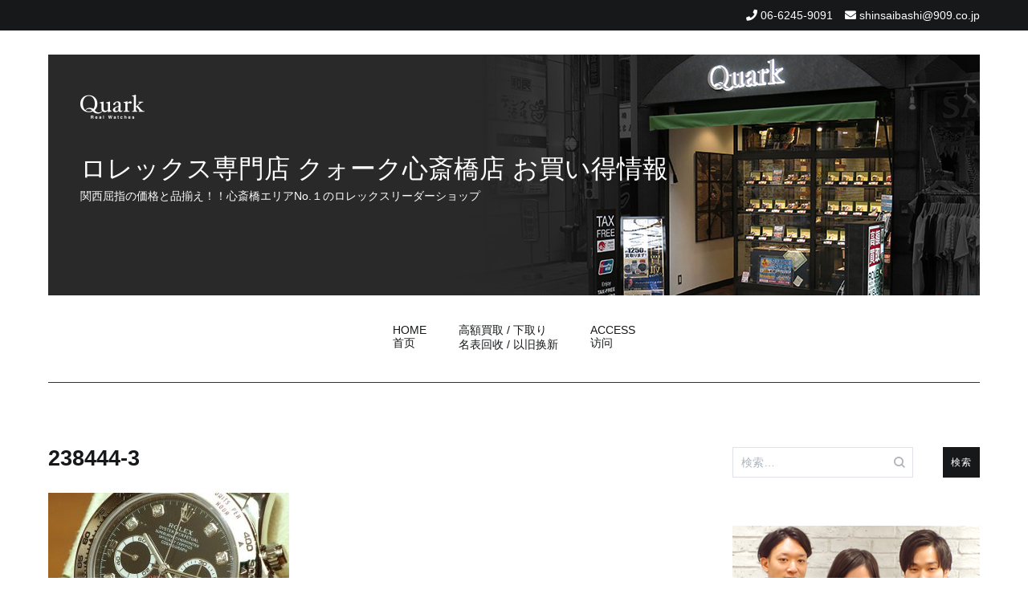

--- FILE ---
content_type: text/html; charset=UTF-8
request_url: https://tokei-shinsaibashi.jp/2023/09/30/%E3%82%A8%E3%83%AB%E3%83%BB%E3%83%97%E3%83%AA%E3%83%A1%E3%83%AD%E6%90%AD%E8%BC%89%E3%81%AE%E3%82%B4%E3%83%BC%E3%83%AB%E3%83%89%E3%83%A2%E3%83%87%E3%83%AB/238444-3/
body_size: 78919
content:
<!doctype html>
<html dir="ltr" lang="ja" prefix="og: https://ogp.me/ns#">
<head>
	<meta charset="UTF-8">
	<meta name="viewport" content="width=device-width, initial-scale=1.0, user-scalable=no">
	<link rel="profile" href="http://gmpg.org/xfn/11">

	<title>238444-3 | ロレックス専門店 クォーク心斎橋店 お買い得情報</title>

		<!-- All in One SEO 4.7.7 - aioseo.com -->
	<meta name="robots" content="max-image-preview:large" />
	<meta name="author" content="shinsaibashi909"/>
	<link rel="canonical" href="https://tokei-shinsaibashi.jp/2023/09/30/%e3%82%a8%e3%83%ab%e3%83%bb%e3%83%97%e3%83%aa%e3%83%a1%e3%83%ad%e6%90%ad%e8%bc%89%e3%81%ae%e3%82%b4%e3%83%bc%e3%83%ab%e3%83%89%e3%83%a2%e3%83%87%e3%83%ab/238444-3/" />
	<meta name="generator" content="All in One SEO (AIOSEO) 4.7.7" />

		<!-- Google tag (gtag.js) -->
<script async src="https://www.googletagmanager.com/gtag/js?id=UA-40971642-9"></script>
<script>
 window.dataLayer = window.dataLayer || [];
 function gtag(){dataLayer.push(arguments);}
 gtag('js', new Date());

 gtag('config', 'UA-40971642-9');
</script>
		<meta property="og:locale" content="ja_JP" />
		<meta property="og:site_name" content="ロレックス専門店 クォーク心斎橋店 お買い得情報 | 関西屈指の価格と品揃え！！心斎橋エリアNo.１のロレックスリーダーショップ" />
		<meta property="og:type" content="article" />
		<meta property="og:title" content="238444-3 | ロレックス専門店 クォーク心斎橋店 お買い得情報" />
		<meta property="og:url" content="https://tokei-shinsaibashi.jp/2023/09/30/%e3%82%a8%e3%83%ab%e3%83%bb%e3%83%97%e3%83%aa%e3%83%a1%e3%83%ad%e6%90%ad%e8%bc%89%e3%81%ae%e3%82%b4%e3%83%bc%e3%83%ab%e3%83%89%e3%83%a2%e3%83%87%e3%83%ab/238444-3/" />
		<meta property="article:published_time" content="2023-09-30T06:17:58+00:00" />
		<meta property="article:modified_time" content="2023-09-30T06:17:58+00:00" />
		<meta name="twitter:card" content="summary" />
		<meta name="twitter:title" content="238444-3 | ロレックス専門店 クォーク心斎橋店 お買い得情報" />
		<!-- All in One SEO -->

<link rel="alternate" type="application/rss+xml" title="ロレックス専門店 クォーク心斎橋店 お買い得情報 &raquo; フィード" href="https://tokei-shinsaibashi.jp/feed/" />
<link rel="alternate" type="application/rss+xml" title="ロレックス専門店 クォーク心斎橋店 お買い得情報 &raquo; コメントフィード" href="https://tokei-shinsaibashi.jp/comments/feed/" />
<link rel='stylesheet' id='wp-block-library-css' href='https://tokei-shinsaibashi.jp/wpap/wp-includes/css/dist/block-library/style.min.css' type='text/css' media='all' />
<style id='js-archive-list-archive-widget-style-inline-css' type='text/css'>
/*!***************************************************************************************************************************************************************************************************************************************!*\
  !*** css ./node_modules/css-loader/dist/cjs.js??ruleSet[1].rules[4].use[1]!./node_modules/postcss-loader/dist/cjs.js??ruleSet[1].rules[4].use[2]!./node_modules/sass-loader/dist/cjs.js??ruleSet[1].rules[4].use[3]!./src/style.scss ***!
  \***************************************************************************************************************************************************************************************************************************************/
@charset "UTF-8";
/**
 * The following styles get applied both on the front of your site
 * and in the editor.
 *
 * Replace them with your own styles or remove the file completely.
 */
.js-archive-list a,
.js-archive-list a:focus,
.js-archive-list a:hover {
  text-decoration: none;
}
.js-archive-list .loading {
  display: inline-block;
  padding-left: 5px;
  vertical-align: middle;
  width: 25px;
}

.jal-hide {
  display: none;
}

.widget_jaw_widget ul.jaw_widget,
ul.jaw_widget ul,
body .wp-block-js-archive-list-archive-widget ul.jaw_widget,
body .wp-block-js-archive-list-archive-widget ul.jaw_widget ul,
body ul.jaw_widget {
  list-style: none;
  margin-left: 0;
  padding-left: 0;
}

.widget_jaw_widget ul.jaw_widget li,
.wp-block-js-archive-list-archive-widget ul.jaw_widget li,
.jaw_widget ul li {
  padding-left: 1rem;
  list-style: none;
}
.widget_jaw_widget ul.jaw_widget li::before,
.wp-block-js-archive-list-archive-widget ul.jaw_widget li::before,
.jaw_widget ul li::before {
  content: "";
}
.widget_jaw_widget ul.jaw_widget li .post-date,
.wp-block-js-archive-list-archive-widget ul.jaw_widget li .post-date,
.jaw_widget ul li .post-date {
  padding-left: 5px;
}
.widget_jaw_widget ul.jaw_widget li .post-date::before,
.wp-block-js-archive-list-archive-widget ul.jaw_widget li .post-date::before,
.jaw_widget ul li .post-date::before {
  content: "—";
  padding-right: 5px;
}

/** Bullet's padding **/
.jaw_symbol {
  margin-right: 0.5rem;
}

/*# sourceMappingURL=style-index.css.map*/
</style>
<style id='classic-theme-styles-inline-css' type='text/css'>
/*! This file is auto-generated */
.wp-block-button__link{color:#fff;background-color:#32373c;border-radius:9999px;box-shadow:none;text-decoration:none;padding:calc(.667em + 2px) calc(1.333em + 2px);font-size:1.125em}.wp-block-file__button{background:#32373c;color:#fff;text-decoration:none}
</style>
<style id='global-styles-inline-css' type='text/css'>
:root{--wp--preset--aspect-ratio--square: 1;--wp--preset--aspect-ratio--4-3: 4/3;--wp--preset--aspect-ratio--3-4: 3/4;--wp--preset--aspect-ratio--3-2: 3/2;--wp--preset--aspect-ratio--2-3: 2/3;--wp--preset--aspect-ratio--16-9: 16/9;--wp--preset--aspect-ratio--9-16: 9/16;--wp--preset--color--black: #000000;--wp--preset--color--cyan-bluish-gray: #abb8c3;--wp--preset--color--white: #ffffff;--wp--preset--color--pale-pink: #f78da7;--wp--preset--color--vivid-red: #cf2e2e;--wp--preset--color--luminous-vivid-orange: #ff6900;--wp--preset--color--luminous-vivid-amber: #fcb900;--wp--preset--color--light-green-cyan: #7bdcb5;--wp--preset--color--vivid-green-cyan: #00d084;--wp--preset--color--pale-cyan-blue: #8ed1fc;--wp--preset--color--vivid-cyan-blue: #0693e3;--wp--preset--color--vivid-purple: #9b51e0;--wp--preset--gradient--vivid-cyan-blue-to-vivid-purple: linear-gradient(135deg,rgba(6,147,227,1) 0%,rgb(155,81,224) 100%);--wp--preset--gradient--light-green-cyan-to-vivid-green-cyan: linear-gradient(135deg,rgb(122,220,180) 0%,rgb(0,208,130) 100%);--wp--preset--gradient--luminous-vivid-amber-to-luminous-vivid-orange: linear-gradient(135deg,rgba(252,185,0,1) 0%,rgba(255,105,0,1) 100%);--wp--preset--gradient--luminous-vivid-orange-to-vivid-red: linear-gradient(135deg,rgba(255,105,0,1) 0%,rgb(207,46,46) 100%);--wp--preset--gradient--very-light-gray-to-cyan-bluish-gray: linear-gradient(135deg,rgb(238,238,238) 0%,rgb(169,184,195) 100%);--wp--preset--gradient--cool-to-warm-spectrum: linear-gradient(135deg,rgb(74,234,220) 0%,rgb(151,120,209) 20%,rgb(207,42,186) 40%,rgb(238,44,130) 60%,rgb(251,105,98) 80%,rgb(254,248,76) 100%);--wp--preset--gradient--blush-light-purple: linear-gradient(135deg,rgb(255,206,236) 0%,rgb(152,150,240) 100%);--wp--preset--gradient--blush-bordeaux: linear-gradient(135deg,rgb(254,205,165) 0%,rgb(254,45,45) 50%,rgb(107,0,62) 100%);--wp--preset--gradient--luminous-dusk: linear-gradient(135deg,rgb(255,203,112) 0%,rgb(199,81,192) 50%,rgb(65,88,208) 100%);--wp--preset--gradient--pale-ocean: linear-gradient(135deg,rgb(255,245,203) 0%,rgb(182,227,212) 50%,rgb(51,167,181) 100%);--wp--preset--gradient--electric-grass: linear-gradient(135deg,rgb(202,248,128) 0%,rgb(113,206,126) 100%);--wp--preset--gradient--midnight: linear-gradient(135deg,rgb(2,3,129) 0%,rgb(40,116,252) 100%);--wp--preset--font-size--small: 13px;--wp--preset--font-size--medium: 20px;--wp--preset--font-size--large: 36px;--wp--preset--font-size--x-large: 42px;--wp--preset--spacing--20: 0.44rem;--wp--preset--spacing--30: 0.67rem;--wp--preset--spacing--40: 1rem;--wp--preset--spacing--50: 1.5rem;--wp--preset--spacing--60: 2.25rem;--wp--preset--spacing--70: 3.38rem;--wp--preset--spacing--80: 5.06rem;--wp--preset--shadow--natural: 6px 6px 9px rgba(0, 0, 0, 0.2);--wp--preset--shadow--deep: 12px 12px 50px rgba(0, 0, 0, 0.4);--wp--preset--shadow--sharp: 6px 6px 0px rgba(0, 0, 0, 0.2);--wp--preset--shadow--outlined: 6px 6px 0px -3px rgba(255, 255, 255, 1), 6px 6px rgba(0, 0, 0, 1);--wp--preset--shadow--crisp: 6px 6px 0px rgba(0, 0, 0, 1);}:where(.is-layout-flex){gap: 0.5em;}:where(.is-layout-grid){gap: 0.5em;}body .is-layout-flex{display: flex;}.is-layout-flex{flex-wrap: wrap;align-items: center;}.is-layout-flex > :is(*, div){margin: 0;}body .is-layout-grid{display: grid;}.is-layout-grid > :is(*, div){margin: 0;}:where(.wp-block-columns.is-layout-flex){gap: 2em;}:where(.wp-block-columns.is-layout-grid){gap: 2em;}:where(.wp-block-post-template.is-layout-flex){gap: 1.25em;}:where(.wp-block-post-template.is-layout-grid){gap: 1.25em;}.has-black-color{color: var(--wp--preset--color--black) !important;}.has-cyan-bluish-gray-color{color: var(--wp--preset--color--cyan-bluish-gray) !important;}.has-white-color{color: var(--wp--preset--color--white) !important;}.has-pale-pink-color{color: var(--wp--preset--color--pale-pink) !important;}.has-vivid-red-color{color: var(--wp--preset--color--vivid-red) !important;}.has-luminous-vivid-orange-color{color: var(--wp--preset--color--luminous-vivid-orange) !important;}.has-luminous-vivid-amber-color{color: var(--wp--preset--color--luminous-vivid-amber) !important;}.has-light-green-cyan-color{color: var(--wp--preset--color--light-green-cyan) !important;}.has-vivid-green-cyan-color{color: var(--wp--preset--color--vivid-green-cyan) !important;}.has-pale-cyan-blue-color{color: var(--wp--preset--color--pale-cyan-blue) !important;}.has-vivid-cyan-blue-color{color: var(--wp--preset--color--vivid-cyan-blue) !important;}.has-vivid-purple-color{color: var(--wp--preset--color--vivid-purple) !important;}.has-black-background-color{background-color: var(--wp--preset--color--black) !important;}.has-cyan-bluish-gray-background-color{background-color: var(--wp--preset--color--cyan-bluish-gray) !important;}.has-white-background-color{background-color: var(--wp--preset--color--white) !important;}.has-pale-pink-background-color{background-color: var(--wp--preset--color--pale-pink) !important;}.has-vivid-red-background-color{background-color: var(--wp--preset--color--vivid-red) !important;}.has-luminous-vivid-orange-background-color{background-color: var(--wp--preset--color--luminous-vivid-orange) !important;}.has-luminous-vivid-amber-background-color{background-color: var(--wp--preset--color--luminous-vivid-amber) !important;}.has-light-green-cyan-background-color{background-color: var(--wp--preset--color--light-green-cyan) !important;}.has-vivid-green-cyan-background-color{background-color: var(--wp--preset--color--vivid-green-cyan) !important;}.has-pale-cyan-blue-background-color{background-color: var(--wp--preset--color--pale-cyan-blue) !important;}.has-vivid-cyan-blue-background-color{background-color: var(--wp--preset--color--vivid-cyan-blue) !important;}.has-vivid-purple-background-color{background-color: var(--wp--preset--color--vivid-purple) !important;}.has-black-border-color{border-color: var(--wp--preset--color--black) !important;}.has-cyan-bluish-gray-border-color{border-color: var(--wp--preset--color--cyan-bluish-gray) !important;}.has-white-border-color{border-color: var(--wp--preset--color--white) !important;}.has-pale-pink-border-color{border-color: var(--wp--preset--color--pale-pink) !important;}.has-vivid-red-border-color{border-color: var(--wp--preset--color--vivid-red) !important;}.has-luminous-vivid-orange-border-color{border-color: var(--wp--preset--color--luminous-vivid-orange) !important;}.has-luminous-vivid-amber-border-color{border-color: var(--wp--preset--color--luminous-vivid-amber) !important;}.has-light-green-cyan-border-color{border-color: var(--wp--preset--color--light-green-cyan) !important;}.has-vivid-green-cyan-border-color{border-color: var(--wp--preset--color--vivid-green-cyan) !important;}.has-pale-cyan-blue-border-color{border-color: var(--wp--preset--color--pale-cyan-blue) !important;}.has-vivid-cyan-blue-border-color{border-color: var(--wp--preset--color--vivid-cyan-blue) !important;}.has-vivid-purple-border-color{border-color: var(--wp--preset--color--vivid-purple) !important;}.has-vivid-cyan-blue-to-vivid-purple-gradient-background{background: var(--wp--preset--gradient--vivid-cyan-blue-to-vivid-purple) !important;}.has-light-green-cyan-to-vivid-green-cyan-gradient-background{background: var(--wp--preset--gradient--light-green-cyan-to-vivid-green-cyan) !important;}.has-luminous-vivid-amber-to-luminous-vivid-orange-gradient-background{background: var(--wp--preset--gradient--luminous-vivid-amber-to-luminous-vivid-orange) !important;}.has-luminous-vivid-orange-to-vivid-red-gradient-background{background: var(--wp--preset--gradient--luminous-vivid-orange-to-vivid-red) !important;}.has-very-light-gray-to-cyan-bluish-gray-gradient-background{background: var(--wp--preset--gradient--very-light-gray-to-cyan-bluish-gray) !important;}.has-cool-to-warm-spectrum-gradient-background{background: var(--wp--preset--gradient--cool-to-warm-spectrum) !important;}.has-blush-light-purple-gradient-background{background: var(--wp--preset--gradient--blush-light-purple) !important;}.has-blush-bordeaux-gradient-background{background: var(--wp--preset--gradient--blush-bordeaux) !important;}.has-luminous-dusk-gradient-background{background: var(--wp--preset--gradient--luminous-dusk) !important;}.has-pale-ocean-gradient-background{background: var(--wp--preset--gradient--pale-ocean) !important;}.has-electric-grass-gradient-background{background: var(--wp--preset--gradient--electric-grass) !important;}.has-midnight-gradient-background{background: var(--wp--preset--gradient--midnight) !important;}.has-small-font-size{font-size: var(--wp--preset--font-size--small) !important;}.has-medium-font-size{font-size: var(--wp--preset--font-size--medium) !important;}.has-large-font-size{font-size: var(--wp--preset--font-size--large) !important;}.has-x-large-font-size{font-size: var(--wp--preset--font-size--x-large) !important;}
:where(.wp-block-post-template.is-layout-flex){gap: 1.25em;}:where(.wp-block-post-template.is-layout-grid){gap: 1.25em;}
:where(.wp-block-columns.is-layout-flex){gap: 2em;}:where(.wp-block-columns.is-layout-grid){gap: 2em;}
:root :where(.wp-block-pullquote){font-size: 1.5em;line-height: 1.6;}
</style>
<link rel='stylesheet' id='cenote-style-css' href='https://tokei-shinsaibashi.jp/wpap/wp-content/themes/909_blog/style.css' type='text/css' media='all' />
<style id='cenote-style-inline-css' type='text/css'>
.cenote-header-media .tg-container {
			background-image: url( "" );
		}
</style>
<link rel='stylesheet' id='themegrill-icons-css' href='https://tokei-shinsaibashi.jp/wpap/wp-content/themes/909_blog/assets/css/themegrill-icons.min.css?ver=1.0' type='text/css' media='all' />
<link rel='stylesheet' id='fontawesome-css' href='https://tokei-shinsaibashi.jp/wpap/wp-content/themes/909_blog/assets/css/all.min.css' type='text/css' media='all' />
<link rel='stylesheet' id='swiper-css' href='https://tokei-shinsaibashi.jp/wpap/wp-content/themes/909_blog/assets/css/swiper.min.css' type='text/css' media='all' />
<link rel='stylesheet' id='fancybox-css' href='https://tokei-shinsaibashi.jp/wpap/wp-content/plugins/easy-fancybox/fancybox/1.5.4/jquery.fancybox.min.css' type='text/css' media='screen' />
<style id='fancybox-inline-css' type='text/css'>
#fancybox-outer{background:#ffffff}#fancybox-content{background:#ffffff;border-color:#ffffff;color:#000000;}#fancybox-title,#fancybox-title-float-main{color:#fff}
</style>
<link rel='stylesheet' id='kirki-styles-cenote_config-css' href='https://tokei-shinsaibashi.jp/wpap/wp-content/themes/909_blog/inc/kirki/assets/css/kirki-styles.css?ver=3.0.35.3' type='text/css' media='all' />
<style id='kirki-styles-cenote_config-inline-css' type='text/css'>
.cenote-breadcrumb li a:hover,.cenote-header-media.cenote-header-media--right .cenote-header-media__button:hover,.cenote-header-sticky .cenote-reading-bar .cenote-reading-bar__share .cenote-reading-share-item a:hover,.cenote-header-sticky .main-navigation li ul li > a:hover,.cenote-header-sticky .main-navigation li ul li.focus > a,.comments-area .comment-list .comment-meta .comment-metadata a:hover,.entry-content .page-links a:hover,.entry-content a,.entry-content table a:hover,.entry-footer .tags-links a:hover,.entry-meta a,.main-navigation.tg-site-menu--offcanvas li.current-menu-ancestor > a,.main-navigation.tg-site-menu--offcanvas li.current-menu-item > a,.main-navigation.tg-site-menu--offcanvas li.current_page_ancestor > a,.main-navigation.tg-site-menu--offcanvas li.current_page_item > a,.main-navigation.tg-site-menu--offcanvas li:hover > a,.pagination .page-numbers:hover,.post-template-cover .entry-thumbnail--template .entry-info .entry-meta a:hover,.single .hentry .entry-meta a:hover,.tg-header-top .tg-social-menu li:hover a,.tg-header-top ul:not(.tg-social-menu) li a:hover,.tg-site-footer.tg-site-footer--default .tg-footer-bottom .site-info a:hover,.tg-site-footer.tg-site-footer--default .tg-footer-widget-area .widget .tagcloud a:hover,.tg-site-footer.tg-site-footer--default .tg-footer-widget-area .widget ul li a:hover,.tg-site-footer.tg-site-footer--light-dark .tg-footer-bottom .site-info a:hover,.tg-site-footer.tg-site-footer--light-dark-center .tg-footer-bottom .site-info a:hover,.tg-site-menu--default li.focus > a,.tg-slider.tg-post-slider .tg-container .cat-links a:hover,.tg-slider.tg-post-slider .tg-container .entry-title a:hover,.tg-slider.tg-post-slider .tg-container .posted-on a:hover,.tg-top-cat .cat-links a,.widget_tag_cloud .tagcloud a:hover,a:active,a:focus,a:hover{color:#006600;}.button:hover,.entry-footer .cat-links a,.entry-meta .posted-on:before,.main-navigation.tg-site-menu--offcanvas li.current-menu-ancestor > a:before,.main-navigation.tg-site-menu--offcanvas li.current-menu-item > a:before,.main-navigation.tg-site-menu--offcanvas li.current_page_ancestor > a:before,.main-navigation.tg-site-menu--offcanvas li.current_page_item > a:before,.main-navigation.tg-site-menu--offcanvas li:hover > a:before,.post-format-media--gallery .swiper-button-next,.post-format-media--gallery .swiper-button-prev,.post-template-cover .entry-thumbnail--template .entry-info .tg-top-cat .cat-links a:hover,.tg-readmore-link:hover:before,.tg-slider .swiper-button-next,.tg-slider .swiper-button-prev,.widget .widget-title:after,button:hover,input[type="button"]:hover,input[type="reset"]:hover,input[type="submit"]:hover{background-color:#006600;}.entry-footer .tags-links a:hover,.tg-site-footer.tg-site-footer--default .tg-footer-widget-area .widget .tagcloud a:hover,.widget_tag_cloud .tagcloud a:hover{border-color:#006600;}body{font-family:-apple-system, BlinkMacSystemFont, "Segoe UI", Roboto, Oxygen-Sans, Ubuntu, Cantarell, "Helvetica Neue", sans-serif;font-weight:400;}h1, h2, h3, h4, h5, h6{font-family:-apple-system, BlinkMacSystemFont, "Segoe UI", Roboto, Oxygen-Sans, Ubuntu, Cantarell, "Helvetica Neue", sans-serif;font-weight:700;}
</style>
<script type="text/javascript" src="https://tokei-shinsaibashi.jp/wpap/wp-includes/js/jquery/jquery.min.js?ver=3.7.1" id="jquery-core-js"></script>
<script type="text/javascript" src="https://tokei-shinsaibashi.jp/wpap/wp-includes/js/jquery/jquery-migrate.min.js?ver=3.4.1" id="jquery-migrate-js"></script>
<link rel="https://api.w.org/" href="https://tokei-shinsaibashi.jp/wp-json/" /><link rel="alternate" title="JSON" type="application/json" href="https://tokei-shinsaibashi.jp/wp-json/wp/v2/media/40214" /><link rel='shortlink' href='https://tokei-shinsaibashi.jp/?p=40214' />
<link rel="alternate" title="oEmbed (JSON)" type="application/json+oembed" href="https://tokei-shinsaibashi.jp/wp-json/oembed/1.0/embed?url=https%3A%2F%2Ftokei-shinsaibashi.jp%2F2023%2F09%2F30%2F%25e3%2582%25a8%25e3%2583%25ab%25e3%2583%25bb%25e3%2583%2597%25e3%2583%25aa%25e3%2583%25a1%25e3%2583%25ad%25e6%2590%25ad%25e8%25bc%2589%25e3%2581%25ae%25e3%2582%25b4%25e3%2583%25bc%25e3%2583%25ab%25e3%2583%2589%25e3%2583%25a2%25e3%2583%2587%25e3%2583%25ab%2F238444-3%2F" />
<link rel="alternate" title="oEmbed (XML)" type="text/xml+oembed" href="https://tokei-shinsaibashi.jp/wp-json/oembed/1.0/embed?url=https%3A%2F%2Ftokei-shinsaibashi.jp%2F2023%2F09%2F30%2F%25e3%2582%25a8%25e3%2583%25ab%25e3%2583%25bb%25e3%2583%2597%25e3%2583%25aa%25e3%2583%25a1%25e3%2583%25ad%25e6%2590%25ad%25e8%25bc%2589%25e3%2581%25ae%25e3%2582%25b4%25e3%2583%25bc%25e3%2583%25ab%25e3%2583%2589%25e3%2583%25a2%25e3%2583%2587%25e3%2583%25ab%2F238444-3%2F&#038;format=xml" />
</head>

<body class="attachment attachment-template-default single single-attachment postid-40214 attachmentid-40214 attachment-jpeg layout-site--wide layout--right-sidebar">


<div id="page" class="site">
	<a class="skip-link screen-reader-text" href="#content">コンテンツへスキップ</a>

	<header id="masthead" class="site-header tg-site-header tg-site-header--default">
					<div class="tg-header-top">
				<div class="tg-container tg-flex-container tg-flex-space-between tg-flex-item-centered">
					<nav class="tg-header-navigation">
	</nav><!-- /.tg-header-navigation -->
<ul class="tg-contact-info">
	<li class="tg-contact-info__phone">
		<a href="tel:06-6245-9091">
			<i class="fa fa-phone"></i>
			<span>06-6245-9091			</span>
		</a>
	</li>
	<li class="tg-contact-info__email">
		<a href="mailto:shinsaibashi@909.co.jp">
			<i class="fa fa-envelope"></i>
			<span>shinsaibashi@909.co.jp</span>
		</a>
	</li>
</ul>
<!-- /.tg-contact-info -->
				</div>
			</div><!-- .tg-header-top -->
		
		<div class="tg-header-bottom">
			<div class="header-bottom-top">
	<div class="tg-container tg-flex-container tg-flex-space-between tg-flex-item-centered">
		
<div class="site-branding">
	<h1 class="site-title"><a href="https://tokei-shinsaibashi.jp/" rel="home"><img src="/img/logo.png" id="site-logo"><br>ロレックス専門店 クォーク心斎橋店 お買い得情報</a></h1>
	<p class="site-description">関西屈指の価格と品揃え！！心斎橋エリアNo.１のロレックスリーダーショップ</p>
</div><!-- .site-branding -->
	</div><!-- /.tg-container -->
</div>
<!-- /.header-bottom-top -->
<div class="header-bottom-bottom">
	<div class="tg-container tg-flex-container tg-flex-space-between tg-flex-item-centered">
		
<nav class="tg-social-menu-navigation">
	</nav><!-- /.tg-social-menu -->
<nav id="site-navigation" class="main-navigation tg-site-menu--default">
	<div class="menu-blog-2020-container"><ul id="primary-menu" class="menu"><li id="menu-item-25686" class="menu-item menu-item-type-custom menu-item-object-custom menu-item-home menu-item-25686"><a href="https://tokei-shinsaibashi.jp">HOME<br>首页</a></li>
<li id="menu-item-25687" class="menu-item menu-item-type-post_type menu-item-object-page menu-item-25687"><a href="https://tokei-shinsaibashi.jp/%e9%ab%98%e9%a1%8d%e8%b2%b7%e5%8f%96-%e4%b8%8b%e5%8f%96%e3%82%8a/">高額買取 / 下取り<br>名表回收 / 以旧换新</a></li>
<li id="menu-item-25688" class="menu-item menu-item-type-post_type menu-item-object-page menu-item-25688"><a href="https://tokei-shinsaibashi.jp/access/">ACCESS<br>访问</a></li>
</ul></div></nav><!-- #site-navigation -->
<nav class="tg-header-action-navigation">
	<ul class="tg-header-action-menu">
		
		<li class="tg-mobile-menu-toggle">
			<strong>メニュー</strong><span></span>
		</li>
	</ul><!-- .tg-header-action-menu -->
</nav>
<!-- /.tg-header-action-navigation -->
	</div><!-- /.tg-header -->
</div>
<!-- /.header-bottom-bottom -->
		</div>

	</header><!-- #masthead -->

	
	<div id="content" class="site-content">

		<div class="tg-container tg-flex-container tg-flex-space-between">

	<div id="primary" class="content-area">
		<main id="main" class="site-main">

			
<article id="post-40214" class="post-40214 attachment type-attachment status-inherit hentry">
				<header class="entry-header">
				<h1 class="entry-title">238444-3</h1>			</header><!-- .entry-header -->
					<div class="tg-top-cat">
							</div>
					<div class="entry-content">
				<p class="attachment"><a href='https://tokei-shinsaibashi.jp/wpap/wp-content/uploads/2023/09/238444-3.jpg'><img fetchpriority="high" decoding="async" width="300" height="200" src="https://tokei-shinsaibashi.jp/wpap/wp-content/uploads/2023/09/238444-3-300x200.jpg" class="attachment-medium size-medium" alt="" srcset="https://tokei-shinsaibashi.jp/wpap/wp-content/uploads/2023/09/238444-3-300x200.jpg 300w, https://tokei-shinsaibashi.jp/wpap/wp-content/uploads/2023/09/238444-3-600x399.jpg 600w, https://tokei-shinsaibashi.jp/wpap/wp-content/uploads/2023/09/238444-3.jpg 640w" sizes="(max-width: 300px) 100vw, 300px" /></a></p>
			</div><!-- .entry-content -->
		</article><!-- #post-40214 -->
<table border="0" cellpadding="0" cellspacing="0" width="100%">
<tbody>
<tr>
<td></td>
<td>
<div class="ask_title">
お問い合せはコチラから
</div>
</td>
</tr>
</tbody>
</table>
<div class="ask_form">
<iframe src="https://www.909.co.jp/form/form_blog/input.html?shop=shinsaibashi&archi_url=https://tokei-shinsaibashi.jp/2023/09/30/%e3%82%a8%e3%83%ab%e3%83%bb%e3%83%97%e3%83%aa%e3%83%a1%e3%83%ad%e6%90%ad%e8%bc%89%e3%81%ae%e3%82%b4%e3%83%bc%e3%83%ab%e3%83%89%e3%83%a2%e3%83%87%e3%83%ab/238444-3/" frameborder="0" height="385" width="100%"></iframe>
</div>
<table border="0" cellpadding="0" cellspacing="0">
<tbody>
<tr>
<td width="650" align="right" class="scrty">当お問い合せフォームは、ベリサイン社のＳＳＬサーバー証明書を使用しています。</td>
</tr>
</tbody>
</table>
<br><br>


	<nav class="navigation post-navigation" aria-label="投稿">
		<h2 class="screen-reader-text">投稿ナビゲーション</h2>
		<div class="nav-links"><div class="nav-previous"><a href="https://tokei-shinsaibashi.jp/2023/09/30/%e3%82%a8%e3%83%ab%e3%83%bb%e3%83%97%e3%83%aa%e3%83%a1%e3%83%ad%e6%90%ad%e8%bc%89%e3%81%ae%e3%82%b4%e3%83%bc%e3%83%ab%e3%83%89%e3%83%a2%e3%83%87%e3%83%ab/" rel="prev"><span class="nav-links__label">前の投稿</span> エル・プリメロ搭載のゴールドモデル</a></div></div>
	</nav>
		</main><!-- #main -->
	</div><!-- #primary -->


<aside id="secondary" class="widget-area">
	<section id="search-2" class="widget widget_search"><form role="search" method="get" class="search-form" action="https://tokei-shinsaibashi.jp/">
				<label>
					<span class="screen-reader-text">検索:</span>
					<input type="search" class="search-field" placeholder="検索&hellip;" value="" name="s" />
				</label>
				<input type="submit" class="search-submit" value="検索" />
			</form></section><section id="custom_html-2" class="widget_text widget widget_custom_html"><div class="textwidget custom-html-widget"><a href="https://www.909.co.jp/rolex_osaka/" target="_blank" rel="noopener"><img src="/img/shop_img.jpg?ver=20210311" alt="ロレックス専門店クォーク心斎橋店" width="100%" border="0" /><br>
ロレックス専門店 クォーク心斎橋店</a>
<br><br>
クォーク心斎橋店お買い得情報では心斎橋店独自のイベントをはじめ、特価品情報や新作情報をご紹介させて頂いております</div></section><section id="categories-3" class="widget widget_categories"><h2 class="widget-title">カテゴリー</h2>
			<ul>
					<li class="cat-item cat-item-46"><a href="https://tokei-shinsaibashi.jp/category/alangesohne/">A. LANGE &amp; SOHNE</a>
</li>
	<li class="cat-item cat-item-35"><a href="https://tokei-shinsaibashi.jp/category/audemarspiguet/">Audemars Piguet</a>
</li>
	<li class="cat-item cat-item-53"><a href="https://tokei-shinsaibashi.jp/category/blancpain/">BLANCPAIN</a>
</li>
	<li class="cat-item cat-item-5"><a href="https://tokei-shinsaibashi.jp/category/breguet/">Breguet</a>
</li>
	<li class="cat-item cat-item-39"><a href="https://tokei-shinsaibashi.jp/category/breitling/">BREITLING</a>
</li>
	<li class="cat-item cat-item-44"><a href="https://tokei-shinsaibashi.jp/category/bvlgari/">BVLGARI</a>
</li>
	<li class="cat-item cat-item-24"><a href="https://tokei-shinsaibashi.jp/category/cartier/">Cartier</a>
</li>
	<li class="cat-item cat-item-55"><a href="https://tokei-shinsaibashi.jp/category/chanel/">CHANEL</a>
</li>
	<li class="cat-item cat-item-52"><a href="https://tokei-shinsaibashi.jp/category/franckmuller/">FRANCK MULLER</a>
</li>
	<li class="cat-item cat-item-16"><a href="https://tokei-shinsaibashi.jp/category/gmtmaster/">GMTマスター</a>
</li>
	<li class="cat-item cat-item-30"><a href="https://tokei-shinsaibashi.jp/category/grandseiko/">GRAND SEIKO</a>
</li>
	<li class="cat-item cat-item-57"><a href="https://tokei-shinsaibashi.jp/category/harrywinston/">HARRY WINSTON</a>
</li>
	<li class="cat-item cat-item-41"><a href="https://tokei-shinsaibashi.jp/category/hublot/">HUBLOT</a>
</li>
	<li class="cat-item cat-item-25"><a href="https://tokei-shinsaibashi.jp/category/iwc/">IWC</a>
</li>
	<li class="cat-item cat-item-33"><a href="https://tokei-shinsaibashi.jp/category/jaegerlecoultre/">JAEGER-LECOULTRE</a>
</li>
	<li class="cat-item cat-item-43"><a href="https://tokei-shinsaibashi.jp/category/natostrap/">NATOストラップ</a>
</li>
	<li class="cat-item cat-item-27"><a href="https://tokei-shinsaibashi.jp/category/omega/">OMEGA</a>
</li>
	<li class="cat-item cat-item-23"><a href="https://tokei-shinsaibashi.jp/category/panerai/">PANERAI</a>
</li>
	<li class="cat-item cat-item-17"><a href="https://tokei-shinsaibashi.jp/category/patekphilippe/">Patek Philippe</a>
</li>
	<li class="cat-item cat-item-51"><a href="https://tokei-shinsaibashi.jp/category/seiko/">SEIKO</a>
</li>
	<li class="cat-item cat-item-56"><a href="https://tokei-shinsaibashi.jp/category/sinn/">Sinn</a>
</li>
	<li class="cat-item cat-item-22"><a href="https://tokei-shinsaibashi.jp/category/tagheuer/">TAG Heuer</a>
</li>
	<li class="cat-item cat-item-32"><a href="https://tokei-shinsaibashi.jp/category/tudor/">TUDOR</a>
</li>
	<li class="cat-item cat-item-45"><a href="https://tokei-shinsaibashi.jp/category/vacheronconstantin/">Vacheron Constantin</a>
</li>
	<li class="cat-item cat-item-50"><a href="https://tokei-shinsaibashi.jp/category/zenith/">ZENITH</a>
</li>
	<li class="cat-item cat-item-19"><a href="https://tokei-shinsaibashi.jp/category/antiquewatch/">ヴィンテージ</a>
</li>
	<li class="cat-item cat-item-36"><a href="https://tokei-shinsaibashi.jp/category/airking/">エアキング</a>
</li>
	<li class="cat-item cat-item-7"><a href="https://tokei-shinsaibashi.jp/category/explorer/">エクスプローラーＩ</a>
</li>
	<li class="cat-item cat-item-2"><a href="https://tokei-shinsaibashi.jp/category/explorer2/">エクスプローラーＩＩ</a>
</li>
	<li class="cat-item cat-item-58"><a href="https://tokei-shinsaibashi.jp/category/oyster/">オイスター</a>
</li>
	<li class="cat-item cat-item-241"><a href="https://tokei-shinsaibashi.jp/category/%e3%82%aa%e3%82%a4%e3%82%b9%e3%82%bf%e3%83%bc%e3%83%91%e3%83%bc%e3%83%9a%e3%83%81%e3%83%a5%e3%82%a2%e3%83%ab/">オイスターパーペチュアル</a>
</li>
	<li class="cat-item cat-item-242"><a href="https://tokei-shinsaibashi.jp/category/%e3%82%aa%e3%82%a4%e3%82%b9%e3%82%bf%e3%83%bc%e3%83%95%e3%83%ac%e3%83%83%e3%82%af%e3%82%b9/">オイスターフレックス</a>
</li>
	<li class="cat-item cat-item-6"><a href="https://tokei-shinsaibashi.jp/category/chronograph/">クロノグラフ</a>
</li>
	<li class="cat-item cat-item-10"><a href="https://tokei-shinsaibashi.jp/category/submariner/">サブマリーナー</a>
</li>
	<li class="cat-item cat-item-21"><a href="https://tokei-shinsaibashi.jp/category/seadweller/">シードゥエラー</a>
</li>
	<li class="cat-item cat-item-49"><a href="https://tokei-shinsaibashi.jp/category/geraldgenta/">ジェラルドジェンタ</a>
</li>
	<li class="cat-item cat-item-60"><a href="https://tokei-shinsaibashi.jp/category/skydweller/">スカイドゥエラー</a>
</li>
	<li class="cat-item cat-item-37"><a href="https://tokei-shinsaibashi.jp/category/sale/">セール</a>
</li>
	<li class="cat-item cat-item-13"><a href="https://tokei-shinsaibashi.jp/category/turnograph/">ターノグラフ</a>
</li>
	<li class="cat-item cat-item-28"><a href="https://tokei-shinsaibashi.jp/category/diverswatch/">ダイバーズウォッチ</a>
</li>
	<li class="cat-item cat-item-219"><a href="https://tokei-shinsaibashi.jp/category/%e3%83%87%e3%82%a3%e3%83%bc%e3%83%97%e3%82%b7%e3%83%bc/">ディープシー</a>
</li>
	<li class="cat-item cat-item-20"><a href="https://tokei-shinsaibashi.jp/category/daydate/">デイデイト</a>
</li>
	<li class="cat-item cat-item-12"><a href="https://tokei-shinsaibashi.jp/category/datejust/">デイトジャスト</a>
</li>
	<li class="cat-item cat-item-26"><a href="https://tokei-shinsaibashi.jp/category/datejust2/">デイトジャストＩＩ</a>
</li>
	<li class="cat-item cat-item-15"><a href="https://tokei-shinsaibashi.jp/category/daytona/">デイトナ</a>
</li>
	<li class="cat-item cat-item-34"><a href="https://tokei-shinsaibashi.jp/category/premiummodern/">プレミアムモダン</a>
</li>
	<li class="cat-item cat-item-8"><a href="https://tokei-shinsaibashi.jp/category/boyswatch/">ボーイズモデル</a>
</li>
	<li class="cat-item cat-item-18"><a href="https://tokei-shinsaibashi.jp/category/milgauss/">ミルガウス</a>
</li>
	<li class="cat-item cat-item-4"><a href="https://tokei-shinsaibashi.jp/category/menswatch/">メンズモデル</a>
</li>
	<li class="cat-item cat-item-9"><a href="https://tokei-shinsaibashi.jp/category/yachtmaster/">ヨットマスター</a>
</li>
	<li class="cat-item cat-item-40"><a href="https://tokei-shinsaibashi.jp/category/yachtmaster2/">ヨットマスターＩＩ</a>
</li>
	<li class="cat-item cat-item-14"><a href="https://tokei-shinsaibashi.jp/category/ladyswatch/">レディースモデル</a>
</li>
	<li class="cat-item cat-item-47"><a href="https://tokei-shinsaibashi.jp/category/consignmentwatch/">委託品</a>
</li>
	<li class="cat-item cat-item-109"><a href="https://tokei-shinsaibashi.jp/category/shopinfo/">店舗紹介</a>
</li>
	<li class="cat-item cat-item-62"><a href="https://tokei-shinsaibashi.jp/category/newmodelwatch/">新作</a>
</li>
	<li class="cat-item cat-item-63"><a href="https://tokei-shinsaibashi.jp/category/newwatch/">新品</a>
</li>
	<li class="cat-item cat-item-11"><a href="https://tokei-shinsaibashi.jp/category/unusedwatch/">未使用品</a>
</li>
	<li class="cat-item cat-item-1"><a href="https://tokei-shinsaibashi.jp/category/uncategorized/">未分類</a>
</li>
	<li class="cat-item cat-item-177"><a href="https://tokei-shinsaibashi.jp/category/%e7%84%a1%e5%9e%a2%e3%83%a2%e3%83%87%e3%83%ab/">無垢モデル</a>
</li>
	<li class="cat-item cat-item-54"><a href="https://tokei-shinsaibashi.jp/category/discontinuedwatch/">生産終了モデル</a>
</li>
	<li class="cat-item cat-item-48"><a href="https://tokei-shinsaibashi.jp/category/complicationwatch/">複雑モデル</a>
</li>
	<li class="cat-item cat-item-38"><a href="https://tokei-shinsaibashi.jp/category/limitedwatch/">限定モデル</a>
</li>
	<li class="cat-item cat-item-3"><a href="https://tokei-shinsaibashi.jp/category/highpricepurchase/">高価買取情報</a>
</li>
			</ul>

			</section><section id="calendar-2" class="widget widget_calendar"><div id="calendar_wrap" class="calendar_wrap"><table id="wp-calendar" class="wp-calendar-table">
	<caption>2026年1月</caption>
	<thead>
	<tr>
		<th scope="col" title="月曜日">月</th>
		<th scope="col" title="火曜日">火</th>
		<th scope="col" title="水曜日">水</th>
		<th scope="col" title="木曜日">木</th>
		<th scope="col" title="金曜日">金</th>
		<th scope="col" title="土曜日">土</th>
		<th scope="col" title="日曜日">日</th>
	</tr>
	</thead>
	<tbody>
	<tr>
		<td colspan="3" class="pad">&nbsp;</td><td>1</td><td><a href="https://tokei-shinsaibashi.jp/2026/01/02/" aria-label="2026年1月2日 に投稿を公開">2</a></td><td><a href="https://tokei-shinsaibashi.jp/2026/01/03/" aria-label="2026年1月3日 に投稿を公開">3</a></td><td><a href="https://tokei-shinsaibashi.jp/2026/01/04/" aria-label="2026年1月4日 に投稿を公開">4</a></td>
	</tr>
	<tr>
		<td><a href="https://tokei-shinsaibashi.jp/2026/01/05/" aria-label="2026年1月5日 に投稿を公開">5</a></td><td><a href="https://tokei-shinsaibashi.jp/2026/01/06/" aria-label="2026年1月6日 に投稿を公開">6</a></td><td><a href="https://tokei-shinsaibashi.jp/2026/01/07/" aria-label="2026年1月7日 に投稿を公開">7</a></td><td><a href="https://tokei-shinsaibashi.jp/2026/01/08/" aria-label="2026年1月8日 に投稿を公開">8</a></td><td><a href="https://tokei-shinsaibashi.jp/2026/01/09/" aria-label="2026年1月9日 に投稿を公開">9</a></td><td><a href="https://tokei-shinsaibashi.jp/2026/01/10/" aria-label="2026年1月10日 に投稿を公開">10</a></td><td><a href="https://tokei-shinsaibashi.jp/2026/01/11/" aria-label="2026年1月11日 に投稿を公開">11</a></td>
	</tr>
	<tr>
		<td><a href="https://tokei-shinsaibashi.jp/2026/01/12/" aria-label="2026年1月12日 に投稿を公開">12</a></td><td><a href="https://tokei-shinsaibashi.jp/2026/01/13/" aria-label="2026年1月13日 に投稿を公開">13</a></td><td><a href="https://tokei-shinsaibashi.jp/2026/01/14/" aria-label="2026年1月14日 に投稿を公開">14</a></td><td><a href="https://tokei-shinsaibashi.jp/2026/01/15/" aria-label="2026年1月15日 に投稿を公開">15</a></td><td><a href="https://tokei-shinsaibashi.jp/2026/01/16/" aria-label="2026年1月16日 に投稿を公開">16</a></td><td><a href="https://tokei-shinsaibashi.jp/2026/01/17/" aria-label="2026年1月17日 に投稿を公開">17</a></td><td><a href="https://tokei-shinsaibashi.jp/2026/01/18/" aria-label="2026年1月18日 に投稿を公開">18</a></td>
	</tr>
	<tr>
		<td><a href="https://tokei-shinsaibashi.jp/2026/01/19/" aria-label="2026年1月19日 に投稿を公開">19</a></td><td><a href="https://tokei-shinsaibashi.jp/2026/01/20/" aria-label="2026年1月20日 に投稿を公開">20</a></td><td><a href="https://tokei-shinsaibashi.jp/2026/01/21/" aria-label="2026年1月21日 に投稿を公開">21</a></td><td id="today"><a href="https://tokei-shinsaibashi.jp/2026/01/22/" aria-label="2026年1月22日 に投稿を公開">22</a></td><td>23</td><td>24</td><td>25</td>
	</tr>
	<tr>
		<td>26</td><td>27</td><td>28</td><td>29</td><td>30</td><td>31</td>
		<td class="pad" colspan="1">&nbsp;</td>
	</tr>
	</tbody>
	</table><nav aria-label="前と次の月" class="wp-calendar-nav">
		<span class="wp-calendar-nav-prev"><a href="https://tokei-shinsaibashi.jp/2025/12/">&laquo; 12月</a></span>
		<span class="pad">&nbsp;</span>
		<span class="wp-calendar-nav-next">&nbsp;</span>
	</nav></div></section>
		<section id="recent-posts-2" class="widget widget_recent_entries">
		<h2 class="widget-title">最近の投稿</h2>
		<ul>
											<li>
					<a href="https://tokei-shinsaibashi.jp/2026/01/22/49989/">しっかりと主張</a>
									</li>
											<li>
					<a href="https://tokei-shinsaibashi.jp/2026/01/21/explorer-114270-269171/">色んなシーンで使える万能性！！</a>
									</li>
											<li>
					<a href="https://tokei-shinsaibashi.jp/2026/01/20/1665-1978-232217/">ドーム風防がいい！1978年製シードゥエラー</a>
									</li>
											<li>
					<a href="https://tokei-shinsaibashi.jp/2026/01/19/%e3%82%aa%e3%83%bc%e3%83%ab%e3%82%b9%e3%83%86%e3%83%b3%e3%83%ac%e3%82%b9%e4%bb%95%e6%a7%98%e3%81%ae%e4%b8%80%e4%bd%93%e6%84%9f%e3%81%8c%e3%82%ab%e3%83%83%e3%82%b3%e3%81%84%e3%81%84%ef%bc%81/">オールステンレス仕様の一体感がカッコいい！</a>
									</li>
											<li>
					<a href="https://tokei-shinsaibashi.jp/2026/01/18/%e3%83%a8%e3%83%83%e3%83%88%e3%83%9e%e3%82%b9%e3%82%bf%e3%83%bcii%e3%80%80ref-116681/">アダルトな雰囲気　ヨットマスターII　Ref.116681</a>
									</li>
					</ul>

		</section><section id="custom_html-3" class="widget_text widget widget_custom_html"><h2 class="widget-title">ロレックス専門店クォーク</h2><div class="textwidget custom-html-widget"><ul class="widget-list">
<li class="widget-list-item"><a href="https://www.909.co.jp" target="_blank" rel="noopener">ロレックス ROLEX専門店クォーク</a></li>
<li class="widget-list-item"><a href="https://www.909.co.jp/rolex_ueno/" target="_blank" rel="noopener">ロレックス専門店クォーク上野本店</a></li>
<li class="widget-list-item"><a href="https://www.909.co.jp/rolex_ginza/" target="_blank" rel="noopener">ロレックス専門店クォーク銀座店</a></li>
<li class="widget-list-item"><a href="https://www.909.co.jp/rolex_shinjuku/" target="_blank" rel="noopener">ロレックス専門店クォーク新宿店</a></li>
<li class="widget-list-item"><a href="https://www.909.co.jp/rolex_yokohama/" target="_blank" rel="noopener">ロレックス専門店クォーク横浜店</a></li>
<li class="widget-list-item"><a href="https://www.909.co.jp/rolex_sendai/" target="_blank" rel="noopener">ロレックス専門店クォーク仙台店</a></li>
<li class="widget-list-item"><a href="https://www.909.co.jp/rolex_shizuoka/" target="_blank" rel="noopener">ロレックス専門店クォーク静岡店</a></li>
<li class="widget-list-item"><a href="https://www.909.co.jp/rolex_nagoyaeki/" target="_blank" rel="noopener">ロレックス専門店クォーク名古屋駅店</a></li>
<li class="widget-list-item"><a href="https://www.909.co.jp/rolex_nagoya/" target="_blank" rel="noopener">ロレックス専門店クォーク名古屋栄店</a></li>
<li class="widget-list-item"><a href="https://www.909.co.jp/rolex_kyoto/" target="_blank" rel="noopener">ロレックス専門店クォーク京都店</a></li>
<li class="widget-list-item"><a href="https://www.909.co.jp/rolex_umeda/" target="_blank" rel="noopener">ロレックス専門店クォーク梅田店</a></li>
<li class="widget-list-item"><a href="https://www.909.co.jp/rolex_osaka/" target="_blank" rel="noopener">ロレックス専門店クォーク心斎橋店</a></li>
<li class="widget-list-item"><a href="https://www.909.co.jp/rolex_kobe/" target="_blank" rel="noopener">ロレックス専門店クォーク神戸店</a></li>
<li class="widget-list-item"><a href="https://www.909.co.jp/rolex_hiroshima/" target="_blank" rel="noopener">ロレックス専門店クォーク広島店</a></li>
<li class="widget-list-item"><a href="https://www.909.co.jp/rolex_fukuoka/" target="_blank" rel="noopener">ロレックス専門店クォーク福岡店</a></li>
<li class="widget-list-item"><a href="https://www.909.co.jp/rolex_hongkong/" target="_blank" rel="noopener">ロレックス専門店クォーク香港店</a></li>
<li class="widget-list-item"><a href="https://www.909.co.jp/rolex_nakano/" target="_blank" rel="noopener">クォークラボ 中野店</a></li>
<li class="widget-list-item"><a href="https://www.909.co.jp/salon_osaka/" target="_blank" rel="noopener">QUARK SALON OSAKA</a></li>
</ul></div></section><section id="jal_widget-2" class="widget widget_archive widget_jaw_widget"><h2 class="widget-title">アーカイブ</h2><ul class="jaw_widget legacy preload"   data-effect="slide"   data-ex_sym="+"   data-con_sym="-" ><li ><a class="jaw_year jaw_symbol_wrapper" title="2026" href="https://tokei-shinsaibashi.jp/2026/"><span class="jaw_symbol">+</span><span class="year">2026 (21)</span></a><ul class="jaw_months jal-hide"><li ><a class="jaw_month jaw_symbol_wrapper" href="https://tokei-shinsaibashi.jp/2026/01/" title="1月"><span class="month">1月 (21)</span></a></li> </ul></li><li ><a class="jaw_year jaw_symbol_wrapper" title="2025" href="https://tokei-shinsaibashi.jp/2025/"><span class="jaw_symbol">+</span><span class="year">2025 (363)</span></a><ul class="jaw_months jal-hide"><li ><a class="jaw_month jaw_symbol_wrapper" href="https://tokei-shinsaibashi.jp/2025/12/" title="12月"><span class="month">12月 (31)</span></a></li> <li ><a class="jaw_month jaw_symbol_wrapper" href="https://tokei-shinsaibashi.jp/2025/11/" title="11月"><span class="month">11月 (30)</span></a></li> <li ><a class="jaw_month jaw_symbol_wrapper" href="https://tokei-shinsaibashi.jp/2025/10/" title="10月"><span class="month">10月 (30)</span></a></li> <li ><a class="jaw_month jaw_symbol_wrapper" href="https://tokei-shinsaibashi.jp/2025/09/" title="9月"><span class="month">9月 (29)</span></a></li> <li ><a class="jaw_month jaw_symbol_wrapper" href="https://tokei-shinsaibashi.jp/2025/08/" title="8月"><span class="month">8月 (31)</span></a></li> <li ><a class="jaw_month jaw_symbol_wrapper" href="https://tokei-shinsaibashi.jp/2025/07/" title="7月"><span class="month">7月 (31)</span></a></li> <li ><a class="jaw_month jaw_symbol_wrapper" href="https://tokei-shinsaibashi.jp/2025/06/" title="6月"><span class="month">6月 (30)</span></a></li> <li ><a class="jaw_month jaw_symbol_wrapper" href="https://tokei-shinsaibashi.jp/2025/05/" title="5月"><span class="month">5月 (31)</span></a></li> <li ><a class="jaw_month jaw_symbol_wrapper" href="https://tokei-shinsaibashi.jp/2025/04/" title="4月"><span class="month">4月 (30)</span></a></li> <li ><a class="jaw_month jaw_symbol_wrapper" href="https://tokei-shinsaibashi.jp/2025/03/" title="3月"><span class="month">3月 (31)</span></a></li> <li ><a class="jaw_month jaw_symbol_wrapper" href="https://tokei-shinsaibashi.jp/2025/02/" title="2月"><span class="month">2月 (27)</span></a></li> <li ><a class="jaw_month jaw_symbol_wrapper" href="https://tokei-shinsaibashi.jp/2025/01/" title="1月"><span class="month">1月 (32)</span></a></li> </ul></li><li ><a class="jaw_year jaw_symbol_wrapper" title="2024" href="https://tokei-shinsaibashi.jp/2024/"><span class="jaw_symbol">+</span><span class="year">2024 (363)</span></a><ul class="jaw_months jal-hide"><li ><a class="jaw_month jaw_symbol_wrapper" href="https://tokei-shinsaibashi.jp/2024/12/" title="12月"><span class="month">12月 (31)</span></a></li> <li ><a class="jaw_month jaw_symbol_wrapper" href="https://tokei-shinsaibashi.jp/2024/11/" title="11月"><span class="month">11月 (30)</span></a></li> <li ><a class="jaw_month jaw_symbol_wrapper" href="https://tokei-shinsaibashi.jp/2024/10/" title="10月"><span class="month">10月 (31)</span></a></li> <li ><a class="jaw_month jaw_symbol_wrapper" href="https://tokei-shinsaibashi.jp/2024/09/" title="9月"><span class="month">9月 (30)</span></a></li> <li ><a class="jaw_month jaw_symbol_wrapper" href="https://tokei-shinsaibashi.jp/2024/08/" title="8月"><span class="month">8月 (31)</span></a></li> <li ><a class="jaw_month jaw_symbol_wrapper" href="https://tokei-shinsaibashi.jp/2024/07/" title="7月"><span class="month">7月 (30)</span></a></li> <li ><a class="jaw_month jaw_symbol_wrapper" href="https://tokei-shinsaibashi.jp/2024/06/" title="6月"><span class="month">6月 (30)</span></a></li> <li ><a class="jaw_month jaw_symbol_wrapper" href="https://tokei-shinsaibashi.jp/2024/05/" title="5月"><span class="month">5月 (31)</span></a></li> <li ><a class="jaw_month jaw_symbol_wrapper" href="https://tokei-shinsaibashi.jp/2024/04/" title="4月"><span class="month">4月 (30)</span></a></li> <li ><a class="jaw_month jaw_symbol_wrapper" href="https://tokei-shinsaibashi.jp/2024/03/" title="3月"><span class="month">3月 (31)</span></a></li> <li ><a class="jaw_month jaw_symbol_wrapper" href="https://tokei-shinsaibashi.jp/2024/02/" title="2月"><span class="month">2月 (29)</span></a></li> <li ><a class="jaw_month jaw_symbol_wrapper" href="https://tokei-shinsaibashi.jp/2024/01/" title="1月"><span class="month">1月 (29)</span></a></li> </ul></li><li ><a class="jaw_year jaw_symbol_wrapper" title="2023" href="https://tokei-shinsaibashi.jp/2023/"><span class="jaw_symbol">+</span><span class="year">2023 (360)</span></a><ul class="jaw_months jal-hide"><li ><a class="jaw_month jaw_symbol_wrapper" href="https://tokei-shinsaibashi.jp/2023/12/" title="12月"><span class="month">12月 (31)</span></a></li> <li ><a class="jaw_month jaw_symbol_wrapper" href="https://tokei-shinsaibashi.jp/2023/11/" title="11月"><span class="month">11月 (30)</span></a></li> <li ><a class="jaw_month jaw_symbol_wrapper" href="https://tokei-shinsaibashi.jp/2023/10/" title="10月"><span class="month">10月 (30)</span></a></li> <li ><a class="jaw_month jaw_symbol_wrapper" href="https://tokei-shinsaibashi.jp/2023/09/" title="9月"><span class="month">9月 (30)</span></a></li> <li ><a class="jaw_month jaw_symbol_wrapper" href="https://tokei-shinsaibashi.jp/2023/08/" title="8月"><span class="month">8月 (30)</span></a></li> <li ><a class="jaw_month jaw_symbol_wrapper" href="https://tokei-shinsaibashi.jp/2023/07/" title="7月"><span class="month">7月 (31)</span></a></li> <li ><a class="jaw_month jaw_symbol_wrapper" href="https://tokei-shinsaibashi.jp/2023/06/" title="6月"><span class="month">6月 (30)</span></a></li> <li ><a class="jaw_month jaw_symbol_wrapper" href="https://tokei-shinsaibashi.jp/2023/05/" title="5月"><span class="month">5月 (31)</span></a></li> <li ><a class="jaw_month jaw_symbol_wrapper" href="https://tokei-shinsaibashi.jp/2023/04/" title="4月"><span class="month">4月 (30)</span></a></li> <li ><a class="jaw_month jaw_symbol_wrapper" href="https://tokei-shinsaibashi.jp/2023/03/" title="3月"><span class="month">3月 (31)</span></a></li> <li ><a class="jaw_month jaw_symbol_wrapper" href="https://tokei-shinsaibashi.jp/2023/02/" title="2月"><span class="month">2月 (28)</span></a></li> <li ><a class="jaw_month jaw_symbol_wrapper" href="https://tokei-shinsaibashi.jp/2023/01/" title="1月"><span class="month">1月 (28)</span></a></li> </ul></li><li ><a class="jaw_year jaw_symbol_wrapper" title="2022" href="https://tokei-shinsaibashi.jp/2022/"><span class="jaw_symbol">+</span><span class="year">2022 (308)</span></a><ul class="jaw_months jal-hide"><li ><a class="jaw_month jaw_symbol_wrapper" href="https://tokei-shinsaibashi.jp/2022/12/" title="12月"><span class="month">12月 (31)</span></a></li> <li ><a class="jaw_month jaw_symbol_wrapper" href="https://tokei-shinsaibashi.jp/2022/11/" title="11月"><span class="month">11月 (30)</span></a></li> <li ><a class="jaw_month jaw_symbol_wrapper" href="https://tokei-shinsaibashi.jp/2022/10/" title="10月"><span class="month">10月 (31)</span></a></li> <li ><a class="jaw_month jaw_symbol_wrapper" href="https://tokei-shinsaibashi.jp/2022/09/" title="9月"><span class="month">9月 (30)</span></a></li> <li ><a class="jaw_month jaw_symbol_wrapper" href="https://tokei-shinsaibashi.jp/2022/08/" title="8月"><span class="month">8月 (30)</span></a></li> <li ><a class="jaw_month jaw_symbol_wrapper" href="https://tokei-shinsaibashi.jp/2022/07/" title="7月"><span class="month">7月 (31)</span></a></li> <li ><a class="jaw_month jaw_symbol_wrapper" href="https://tokei-shinsaibashi.jp/2022/06/" title="6月"><span class="month">6月 (30)</span></a></li> <li ><a class="jaw_month jaw_symbol_wrapper" href="https://tokei-shinsaibashi.jp/2022/05/" title="5月"><span class="month">5月 (21)</span></a></li> <li ><a class="jaw_month jaw_symbol_wrapper" href="https://tokei-shinsaibashi.jp/2022/04/" title="4月"><span class="month">4月 (1)</span></a></li> <li ><a class="jaw_month jaw_symbol_wrapper" href="https://tokei-shinsaibashi.jp/2022/03/" title="3月"><span class="month">3月 (19)</span></a></li> <li ><a class="jaw_month jaw_symbol_wrapper" href="https://tokei-shinsaibashi.jp/2022/02/" title="2月"><span class="month">2月 (28)</span></a></li> <li ><a class="jaw_month jaw_symbol_wrapper" href="https://tokei-shinsaibashi.jp/2022/01/" title="1月"><span class="month">1月 (26)</span></a></li> </ul></li><li ><a class="jaw_year jaw_symbol_wrapper" title="2021" href="https://tokei-shinsaibashi.jp/2021/"><span class="jaw_symbol">+</span><span class="year">2021 (362)</span></a><ul class="jaw_months jal-hide"><li ><a class="jaw_month jaw_symbol_wrapper" href="https://tokei-shinsaibashi.jp/2021/12/" title="12月"><span class="month">12月 (31)</span></a></li> <li ><a class="jaw_month jaw_symbol_wrapper" href="https://tokei-shinsaibashi.jp/2021/11/" title="11月"><span class="month">11月 (29)</span></a></li> <li ><a class="jaw_month jaw_symbol_wrapper" href="https://tokei-shinsaibashi.jp/2021/10/" title="10月"><span class="month">10月 (31)</span></a></li> <li ><a class="jaw_month jaw_symbol_wrapper" href="https://tokei-shinsaibashi.jp/2021/09/" title="9月"><span class="month">9月 (30)</span></a></li> <li ><a class="jaw_month jaw_symbol_wrapper" href="https://tokei-shinsaibashi.jp/2021/08/" title="8月"><span class="month">8月 (30)</span></a></li> <li ><a class="jaw_month jaw_symbol_wrapper" href="https://tokei-shinsaibashi.jp/2021/07/" title="7月"><span class="month">7月 (31)</span></a></li> <li ><a class="jaw_month jaw_symbol_wrapper" href="https://tokei-shinsaibashi.jp/2021/06/" title="6月"><span class="month">6月 (31)</span></a></li> <li ><a class="jaw_month jaw_symbol_wrapper" href="https://tokei-shinsaibashi.jp/2021/05/" title="5月"><span class="month">5月 (31)</span></a></li> <li ><a class="jaw_month jaw_symbol_wrapper" href="https://tokei-shinsaibashi.jp/2021/04/" title="4月"><span class="month">4月 (30)</span></a></li> <li ><a class="jaw_month jaw_symbol_wrapper" href="https://tokei-shinsaibashi.jp/2021/03/" title="3月"><span class="month">3月 (30)</span></a></li> <li ><a class="jaw_month jaw_symbol_wrapper" href="https://tokei-shinsaibashi.jp/2021/02/" title="2月"><span class="month">2月 (28)</span></a></li> <li ><a class="jaw_month jaw_symbol_wrapper" href="https://tokei-shinsaibashi.jp/2021/01/" title="1月"><span class="month">1月 (30)</span></a></li> </ul></li><li ><a class="jaw_year jaw_symbol_wrapper" title="2020" href="https://tokei-shinsaibashi.jp/2020/"><span class="jaw_symbol">+</span><span class="year">2020 (324)</span></a><ul class="jaw_months jal-hide"><li ><a class="jaw_month jaw_symbol_wrapper" href="https://tokei-shinsaibashi.jp/2020/12/" title="12月"><span class="month">12月 (31)</span></a></li> <li ><a class="jaw_month jaw_symbol_wrapper" href="https://tokei-shinsaibashi.jp/2020/11/" title="11月"><span class="month">11月 (30)</span></a></li> <li ><a class="jaw_month jaw_symbol_wrapper" href="https://tokei-shinsaibashi.jp/2020/10/" title="10月"><span class="month">10月 (31)</span></a></li> <li ><a class="jaw_month jaw_symbol_wrapper" href="https://tokei-shinsaibashi.jp/2020/09/" title="9月"><span class="month">9月 (30)</span></a></li> <li ><a class="jaw_month jaw_symbol_wrapper" href="https://tokei-shinsaibashi.jp/2020/08/" title="8月"><span class="month">8月 (31)</span></a></li> <li ><a class="jaw_month jaw_symbol_wrapper" href="https://tokei-shinsaibashi.jp/2020/07/" title="7月"><span class="month">7月 (31)</span></a></li> <li ><a class="jaw_month jaw_symbol_wrapper" href="https://tokei-shinsaibashi.jp/2020/06/" title="6月"><span class="month">6月 (31)</span></a></li> <li ><a class="jaw_month jaw_symbol_wrapper" href="https://tokei-shinsaibashi.jp/2020/05/" title="5月"><span class="month">5月 (10)</span></a></li> <li ><a class="jaw_month jaw_symbol_wrapper" href="https://tokei-shinsaibashi.jp/2020/04/" title="4月"><span class="month">4月 (9)</span></a></li> <li ><a class="jaw_month jaw_symbol_wrapper" href="https://tokei-shinsaibashi.jp/2020/03/" title="3月"><span class="month">3月 (31)</span></a></li> <li ><a class="jaw_month jaw_symbol_wrapper" href="https://tokei-shinsaibashi.jp/2020/02/" title="2月"><span class="month">2月 (29)</span></a></li> <li ><a class="jaw_month jaw_symbol_wrapper" href="https://tokei-shinsaibashi.jp/2020/01/" title="1月"><span class="month">1月 (30)</span></a></li> </ul></li><li ><a class="jaw_year jaw_symbol_wrapper" title="2019" href="https://tokei-shinsaibashi.jp/2019/"><span class="jaw_symbol">+</span><span class="year">2019 (364)</span></a><ul class="jaw_months jal-hide"><li ><a class="jaw_month jaw_symbol_wrapper" href="https://tokei-shinsaibashi.jp/2019/12/" title="12月"><span class="month">12月 (31)</span></a></li> <li ><a class="jaw_month jaw_symbol_wrapper" href="https://tokei-shinsaibashi.jp/2019/11/" title="11月"><span class="month">11月 (30)</span></a></li> <li ><a class="jaw_month jaw_symbol_wrapper" href="https://tokei-shinsaibashi.jp/2019/10/" title="10月"><span class="month">10月 (31)</span></a></li> <li ><a class="jaw_month jaw_symbol_wrapper" href="https://tokei-shinsaibashi.jp/2019/09/" title="9月"><span class="month">9月 (30)</span></a></li> <li ><a class="jaw_month jaw_symbol_wrapper" href="https://tokei-shinsaibashi.jp/2019/08/" title="8月"><span class="month">8月 (31)</span></a></li> <li ><a class="jaw_month jaw_symbol_wrapper" href="https://tokei-shinsaibashi.jp/2019/07/" title="7月"><span class="month">7月 (31)</span></a></li> <li ><a class="jaw_month jaw_symbol_wrapper" href="https://tokei-shinsaibashi.jp/2019/06/" title="6月"><span class="month">6月 (30)</span></a></li> <li ><a class="jaw_month jaw_symbol_wrapper" href="https://tokei-shinsaibashi.jp/2019/05/" title="5月"><span class="month">5月 (31)</span></a></li> <li ><a class="jaw_month jaw_symbol_wrapper" href="https://tokei-shinsaibashi.jp/2019/04/" title="4月"><span class="month">4月 (30)</span></a></li> <li ><a class="jaw_month jaw_symbol_wrapper" href="https://tokei-shinsaibashi.jp/2019/03/" title="3月"><span class="month">3月 (31)</span></a></li> <li ><a class="jaw_month jaw_symbol_wrapper" href="https://tokei-shinsaibashi.jp/2019/02/" title="2月"><span class="month">2月 (28)</span></a></li> <li ><a class="jaw_month jaw_symbol_wrapper" href="https://tokei-shinsaibashi.jp/2019/01/" title="1月"><span class="month">1月 (30)</span></a></li> </ul></li><li ><a class="jaw_year jaw_symbol_wrapper" title="2018" href="https://tokei-shinsaibashi.jp/2018/"><span class="jaw_symbol">+</span><span class="year">2018 (360)</span></a><ul class="jaw_months jal-hide"><li ><a class="jaw_month jaw_symbol_wrapper" href="https://tokei-shinsaibashi.jp/2018/12/" title="12月"><span class="month">12月 (31)</span></a></li> <li ><a class="jaw_month jaw_symbol_wrapper" href="https://tokei-shinsaibashi.jp/2018/11/" title="11月"><span class="month">11月 (30)</span></a></li> <li ><a class="jaw_month jaw_symbol_wrapper" href="https://tokei-shinsaibashi.jp/2018/10/" title="10月"><span class="month">10月 (31)</span></a></li> <li ><a class="jaw_month jaw_symbol_wrapper" href="https://tokei-shinsaibashi.jp/2018/09/" title="9月"><span class="month">9月 (28)</span></a></li> <li ><a class="jaw_month jaw_symbol_wrapper" href="https://tokei-shinsaibashi.jp/2018/08/" title="8月"><span class="month">8月 (30)</span></a></li> <li ><a class="jaw_month jaw_symbol_wrapper" href="https://tokei-shinsaibashi.jp/2018/07/" title="7月"><span class="month">7月 (31)</span></a></li> <li ><a class="jaw_month jaw_symbol_wrapper" href="https://tokei-shinsaibashi.jp/2018/06/" title="6月"><span class="month">6月 (29)</span></a></li> <li ><a class="jaw_month jaw_symbol_wrapper" href="https://tokei-shinsaibashi.jp/2018/05/" title="5月"><span class="month">5月 (31)</span></a></li> <li ><a class="jaw_month jaw_symbol_wrapper" href="https://tokei-shinsaibashi.jp/2018/04/" title="4月"><span class="month">4月 (30)</span></a></li> <li ><a class="jaw_month jaw_symbol_wrapper" href="https://tokei-shinsaibashi.jp/2018/03/" title="3月"><span class="month">3月 (31)</span></a></li> <li ><a class="jaw_month jaw_symbol_wrapper" href="https://tokei-shinsaibashi.jp/2018/02/" title="2月"><span class="month">2月 (28)</span></a></li> <li ><a class="jaw_month jaw_symbol_wrapper" href="https://tokei-shinsaibashi.jp/2018/01/" title="1月"><span class="month">1月 (30)</span></a></li> </ul></li><li ><a class="jaw_year jaw_symbol_wrapper" title="2017" href="https://tokei-shinsaibashi.jp/2017/"><span class="jaw_symbol">+</span><span class="year">2017 (362)</span></a><ul class="jaw_months jal-hide"><li ><a class="jaw_month jaw_symbol_wrapper" href="https://tokei-shinsaibashi.jp/2017/12/" title="12月"><span class="month">12月 (31)</span></a></li> <li ><a class="jaw_month jaw_symbol_wrapper" href="https://tokei-shinsaibashi.jp/2017/11/" title="11月"><span class="month">11月 (30)</span></a></li> <li ><a class="jaw_month jaw_symbol_wrapper" href="https://tokei-shinsaibashi.jp/2017/10/" title="10月"><span class="month">10月 (31)</span></a></li> <li ><a class="jaw_month jaw_symbol_wrapper" href="https://tokei-shinsaibashi.jp/2017/09/" title="9月"><span class="month">9月 (30)</span></a></li> <li ><a class="jaw_month jaw_symbol_wrapper" href="https://tokei-shinsaibashi.jp/2017/08/" title="8月"><span class="month">8月 (30)</span></a></li> <li ><a class="jaw_month jaw_symbol_wrapper" href="https://tokei-shinsaibashi.jp/2017/07/" title="7月"><span class="month">7月 (31)</span></a></li> <li ><a class="jaw_month jaw_symbol_wrapper" href="https://tokei-shinsaibashi.jp/2017/06/" title="6月"><span class="month">6月 (30)</span></a></li> <li ><a class="jaw_month jaw_symbol_wrapper" href="https://tokei-shinsaibashi.jp/2017/05/" title="5月"><span class="month">5月 (31)</span></a></li> <li ><a class="jaw_month jaw_symbol_wrapper" href="https://tokei-shinsaibashi.jp/2017/04/" title="4月"><span class="month">4月 (30)</span></a></li> <li ><a class="jaw_month jaw_symbol_wrapper" href="https://tokei-shinsaibashi.jp/2017/03/" title="3月"><span class="month">3月 (30)</span></a></li> <li ><a class="jaw_month jaw_symbol_wrapper" href="https://tokei-shinsaibashi.jp/2017/02/" title="2月"><span class="month">2月 (28)</span></a></li> <li ><a class="jaw_month jaw_symbol_wrapper" href="https://tokei-shinsaibashi.jp/2017/01/" title="1月"><span class="month">1月 (30)</span></a></li> </ul></li><li ><a class="jaw_year jaw_symbol_wrapper" title="2016" href="https://tokei-shinsaibashi.jp/2016/"><span class="jaw_symbol">+</span><span class="year">2016 (367)</span></a><ul class="jaw_months jal-hide"><li ><a class="jaw_month jaw_symbol_wrapper" href="https://tokei-shinsaibashi.jp/2016/12/" title="12月"><span class="month">12月 (31)</span></a></li> <li ><a class="jaw_month jaw_symbol_wrapper" href="https://tokei-shinsaibashi.jp/2016/11/" title="11月"><span class="month">11月 (30)</span></a></li> <li ><a class="jaw_month jaw_symbol_wrapper" href="https://tokei-shinsaibashi.jp/2016/10/" title="10月"><span class="month">10月 (31)</span></a></li> <li ><a class="jaw_month jaw_symbol_wrapper" href="https://tokei-shinsaibashi.jp/2016/09/" title="9月"><span class="month">9月 (30)</span></a></li> <li ><a class="jaw_month jaw_symbol_wrapper" href="https://tokei-shinsaibashi.jp/2016/08/" title="8月"><span class="month">8月 (31)</span></a></li> <li ><a class="jaw_month jaw_symbol_wrapper" href="https://tokei-shinsaibashi.jp/2016/07/" title="7月"><span class="month">7月 (31)</span></a></li> <li ><a class="jaw_month jaw_symbol_wrapper" href="https://tokei-shinsaibashi.jp/2016/06/" title="6月"><span class="month">6月 (30)</span></a></li> <li ><a class="jaw_month jaw_symbol_wrapper" href="https://tokei-shinsaibashi.jp/2016/05/" title="5月"><span class="month">5月 (31)</span></a></li> <li ><a class="jaw_month jaw_symbol_wrapper" href="https://tokei-shinsaibashi.jp/2016/04/" title="4月"><span class="month">4月 (30)</span></a></li> <li ><a class="jaw_month jaw_symbol_wrapper" href="https://tokei-shinsaibashi.jp/2016/03/" title="3月"><span class="month">3月 (31)</span></a></li> <li ><a class="jaw_month jaw_symbol_wrapper" href="https://tokei-shinsaibashi.jp/2016/02/" title="2月"><span class="month">2月 (29)</span></a></li> <li ><a class="jaw_month jaw_symbol_wrapper" href="https://tokei-shinsaibashi.jp/2016/01/" title="1月"><span class="month">1月 (32)</span></a></li> </ul></li><li ><a class="jaw_year jaw_symbol_wrapper" title="2015" href="https://tokei-shinsaibashi.jp/2015/"><span class="jaw_symbol">+</span><span class="year">2015 (329)</span></a><ul class="jaw_months jal-hide"><li ><a class="jaw_month jaw_symbol_wrapper" href="https://tokei-shinsaibashi.jp/2015/12/" title="12月"><span class="month">12月 (30)</span></a></li> <li ><a class="jaw_month jaw_symbol_wrapper" href="https://tokei-shinsaibashi.jp/2015/11/" title="11月"><span class="month">11月 (30)</span></a></li> <li ><a class="jaw_month jaw_symbol_wrapper" href="https://tokei-shinsaibashi.jp/2015/10/" title="10月"><span class="month">10月 (31)</span></a></li> <li ><a class="jaw_month jaw_symbol_wrapper" href="https://tokei-shinsaibashi.jp/2015/09/" title="9月"><span class="month">9月 (30)</span></a></li> <li ><a class="jaw_month jaw_symbol_wrapper" href="https://tokei-shinsaibashi.jp/2015/08/" title="8月"><span class="month">8月 (31)</span></a></li> <li ><a class="jaw_month jaw_symbol_wrapper" href="https://tokei-shinsaibashi.jp/2015/07/" title="7月"><span class="month">7月 (30)</span></a></li> <li ><a class="jaw_month jaw_symbol_wrapper" href="https://tokei-shinsaibashi.jp/2015/06/" title="6月"><span class="month">6月 (26)</span></a></li> <li ><a class="jaw_month jaw_symbol_wrapper" href="https://tokei-shinsaibashi.jp/2015/05/" title="5月"><span class="month">5月 (28)</span></a></li> <li ><a class="jaw_month jaw_symbol_wrapper" href="https://tokei-shinsaibashi.jp/2015/04/" title="4月"><span class="month">4月 (5)</span></a></li> <li ><a class="jaw_month jaw_symbol_wrapper" href="https://tokei-shinsaibashi.jp/2015/03/" title="3月"><span class="month">3月 (28)</span></a></li> <li ><a class="jaw_month jaw_symbol_wrapper" href="https://tokei-shinsaibashi.jp/2015/02/" title="2月"><span class="month">2月 (27)</span></a></li> <li ><a class="jaw_month jaw_symbol_wrapper" href="https://tokei-shinsaibashi.jp/2015/01/" title="1月"><span class="month">1月 (33)</span></a></li> </ul></li></ul></section><section id="custom_html-4" class="widget_text widget widget_custom_html"><h2 class="widget-title">リンク</h2><div class="textwidget custom-html-widget"><ul class="widget-list">
<li>
<div><a href="https://www.909.co.jp/" target="_blank" rel="noopener"><img src="/img/ban_909.jpg" alt="ロレックス専門店 クォーク" width="280" height="50" border="0" /><br>
ロレックス専門店 クォーク
</a></div></li>
	<li>
<div><a href="https://www.tokei-kaitori.com/" target="_blank" rel="noopener"><img src="/img/ban_kaitori.jpg" alt="時計買取センター" width="280" height="50" border="0" /><br>
時計買取センター
</a></div></li>
<li>
<div><a href="http://www.crown-meisters.co.jp/" target="_blank" rel="noopener"><img src="/img/ban_crown.jpg" alt="ロレックス修理専門 クラウンマイスターズ" width="280" height="50" border="0" /><br>
ロレックス修理専門 クラウンマイスターズ</a></div></li>
<li>
<div><a href="http://www.watchfan.com/" target="_blank" rel="noopener"><img src="/img/ban_watchfan.jpg" alt="ロレックスに関する情報満載 ウォッチファン" width="280" height="50" border="0" /><br>
ロレックスに関する情報満載 ウォッチファン</a></div></li>
</ul></div></section></aside><!-- #secondary -->
		</div><!-- .tg-container -->
	</div><!-- #content -->

		<section class="cenote-related-post">
		<div class="tg-container">
			<h2 class="related-post-title">関連する投稿</h2>
		</div>
		<!-- /.tg-container -->
		<!-- /.related-post-title -->
		<div class="cenote-related-post-container">
			<div class="tg-container">
				<div class="tg-flex-row tg-flex-container">
					<article id="post-14628" class="related-post-item ">
		<div class="entry-meta">
		<span class="cat-links"><a href="https://tokei-shinsaibashi.jp/category/grandseiko/" rel="category tag">GRAND SEIKO</a><span class="cat-seperator">, </span><a href="https://tokei-shinsaibashi.jp/category/limitedwatch/" rel="category tag">限定モデル</a></span><span class="posted-on"><a href="https://tokei-shinsaibashi.jp/2017/12/27/%e9%99%90%e5%ae%9a600%e6%9c%ac%e3%81%ae%e5%b8%8c%e5%b0%91%e3%83%a2%e3%83%87%e3%83%ab/" rel="bookmark"><time class="entry-date published updated" datetime="2017-12-27T18:05:19+09:00">2017.12.27</time></a></span>	</div><!-- .entry-meta -->

	<header class="entry-header">
		<h2 class="entry-title"><a href="https://tokei-shinsaibashi.jp/2017/12/27/%e9%99%90%e5%ae%9a600%e6%9c%ac%e3%81%ae%e5%b8%8c%e5%b0%91%e3%83%a2%e3%83%87%e3%83%ab/" rel="bookmark">限定600本の希少モデル</a></h2>	</header><!-- .entry-header -->

</article><!-- #post-14628 -->
<article id="post-2107" class="related-post-item ">
		<div class="entry-meta">
		<span class="cat-links"><a href="https://tokei-shinsaibashi.jp/category/uncategorized/" rel="category tag">未分類</a></span><span class="posted-on"><a href="https://tokei-shinsaibashi.jp/2015/07/20/%e3%82%b7%e3%83%b3%e3%83%97%e3%83%ab%e3%83%a2%e3%83%87%e3%83%ab%e3%81%ae%e8%8f%af%e3%82%84%e3%81%8b%e3%83%90%e3%83%bc%e3%82%b8%e3%83%a7%e3%83%b3/" rel="bookmark"><time class="entry-date published" datetime="2015-07-20T17:30:07+09:00">2015.07.20</time><time class="updated" datetime="2015-07-25T13:54:49+09:00">2015.07.25</time></a></span>	</div><!-- .entry-meta -->

	<header class="entry-header">
		<h2 class="entry-title"><a href="https://tokei-shinsaibashi.jp/2015/07/20/%e3%82%b7%e3%83%b3%e3%83%97%e3%83%ab%e3%83%a2%e3%83%87%e3%83%ab%e3%81%ae%e8%8f%af%e3%82%84%e3%81%8b%e3%83%90%e3%83%bc%e3%82%b8%e3%83%a7%e3%83%b3/" rel="bookmark">シンプルモデルの華やかバージョン!</a></h2>	</header><!-- .entry-header -->

</article><!-- #post-2107 -->
<article id="post-49764" class="related-post-item has-post-thumbnail">
		<div class="entry-meta">
		<span class="cat-links"><a href="https://tokei-shinsaibashi.jp/category/shopinfo/" rel="category tag">店舗紹介</a><span class="cat-seperator">, </span><a href="https://tokei-shinsaibashi.jp/category/uncategorized/" rel="category tag">未分類</a></span><span class="posted-on"><a href="https://tokei-shinsaibashi.jp/2025/12/31/%e5%b9%b4%e6%9c%ab%e3%81%ae%e3%81%94%e6%8c%a8%e6%8b%b6%e3%80%80%e5%88%9d%e5%a3%b2%e3%82%8a%e3%81%af1%e6%9c%882%e6%97%a5/" rel="bookmark"><time class="entry-date published" datetime="2025-12-31T13:20:25+09:00">2025.12.31</time><time class="updated" datetime="2025-12-31T13:29:34+09:00">2025.12.31</time></a></span>	</div><!-- .entry-meta -->

	<header class="entry-header">
		<h2 class="entry-title"><a href="https://tokei-shinsaibashi.jp/2025/12/31/%e5%b9%b4%e6%9c%ab%e3%81%ae%e3%81%94%e6%8c%a8%e6%8b%b6%e3%80%80%e5%88%9d%e5%a3%b2%e3%82%8a%e3%81%af1%e6%9c%882%e6%97%a5/" rel="bookmark">初売りは1月2日11時～</a></h2>	</header><!-- .entry-header -->

</article><!-- #post-49764 -->
<article id="post-48072" class="related-post-item has-post-thumbnail">
		<div class="entry-meta">
		<span class="cat-links"><a href="https://tokei-shinsaibashi.jp/category/uncategorized/" rel="category tag">未分類</a></span><span class="posted-on"><a href="https://tokei-shinsaibashi.jp/2025/07/10/%e6%9c%80%e7%b5%82%e5%93%81%e7%95%aa-ref-1016/" rel="bookmark"><time class="entry-date published updated" datetime="2025-07-10T20:52:24+09:00">2025.07.10</time></a></span>	</div><!-- .entry-meta -->

	<header class="entry-header">
		<h2 class="entry-title"><a href="https://tokei-shinsaibashi.jp/2025/07/10/%e6%9c%80%e7%b5%82%e5%93%81%e7%95%aa-ref-1016/" rel="bookmark">最終品番 Ref.1016</a></h2>	</header><!-- .entry-header -->

</article><!-- #post-48072 -->
				</div>
				<!-- /.tg-flex-row -->
			</div>
			<!-- /.tg-container tg-container-flex -->
		</div>
		<!-- /.cenote-related-post-container -->
	</section>
	<!-- /.cenote-related-post -->
		<footer id="colophon" class="site-footer tg-site-footer tg-site-footer--light">
		<div class="tg-footer-top">
			<div class="tg-container">
							</div>
		</div><!-- .tg-footer-top -->

		<div class="tg-footer-bottom">
			<div class="tg-container">Copyright©  ROLEX SELECT SHOP Quark　Quark Co., Ltd. All rights reserved.<br><br>
株式会社クォーク 古物商許可番号 東京都公安委員会 第304390506722号
			</div>
		</div><!-- .tg-footer-bottom -->
	</footer><!-- #colophon -->

</div><!-- #page -->
<nav id="mobile-navigation" class="cenote-mobile-navigation">
	<div class="menu-blog-2020-container"><ul id="primary-menu" class="menu"><li class="menu-item menu-item-type-custom menu-item-object-custom menu-item-home menu-item-25686"><a href="https://tokei-shinsaibashi.jp">HOME<br>首页</a></li>
<li class="menu-item menu-item-type-post_type menu-item-object-page menu-item-25687"><a href="https://tokei-shinsaibashi.jp/%e9%ab%98%e9%a1%8d%e8%b2%b7%e5%8f%96-%e4%b8%8b%e5%8f%96%e3%82%8a/">高額買取 / 下取り<br>名表回收 / 以旧换新</a></li>
<li class="menu-item menu-item-type-post_type menu-item-object-page menu-item-25688"><a href="https://tokei-shinsaibashi.jp/access/">ACCESS<br>访问</a></li>
</ul></div></nav><!-- #mobile-navigation -->

<div id="search-form" class="cenote-search-form">
	<span class="search-form-close"></span>	
	<div class="tg-container">
		<form role="search" method="get" class="search-form" action="https://tokei-shinsaibashi.jp/">
				<label>
					<span class="screen-reader-text">検索:</span>
					<input type="search" class="search-field" placeholder="検索&hellip;" value="" name="s" />
				</label>
				<input type="submit" class="search-submit" value="検索" />
			</form>		<p class="cenote-search-form__description">検索語を上に入力し、 Enter キーを押して検索します。キャンセルするには ESC を押してください。</p>
	</div>
	<!-- /.tg-container -->
</div>
<!-- /.cenote-search-form -->
		<div id="cenote-back-to-top" class="cenote-back-to-top">
		<span>
			トップに戻る			<i class="tg-icon-arrow-right"></i>
		</span>
	</div>
	<script type="text/javascript">var jalwCurrentPost={month:"07",year:"2025"};</script><link rel='stylesheet' id='js-archive-list-css' href='https://tokei-shinsaibashi.jp/wpap/wp-content/plugins/jquery-archive-list-widget/assets/css/jal.css?ver=6.1.4' type='text/css' media='all' />
<script type="text/javascript" src="https://tokei-shinsaibashi.jp/wpap/wp-content/themes/909_blog/assets/js/skip-link-focus-fix.min.js?ver=20151215" id="cenote-skip-link-focus-fix-js"></script>
<script type="text/javascript" src="https://tokei-shinsaibashi.jp/wpap/wp-content/themes/909_blog/assets/js/hammer.min.js?ver=2.0.8" id="hammer-js"></script>
<script type="text/javascript" src="https://tokei-shinsaibashi.jp/wpap/wp-content/themes/909_blog/assets/js/swiper.min.js?ver=4.2.0" id="swiper-js"></script>
<script type="text/javascript" src="https://tokei-shinsaibashi.jp/wpap/wp-content/themes/909_blog/assets/js/cenote-custom.min.js?ver=1.0.0" id="cenote-custom-js"></script>
<script type="text/javascript" src="https://tokei-shinsaibashi.jp/wpap/wp-content/plugins/easy-fancybox/vendor/purify.min.js?ver=6.6.4" id="fancybox-purify-js"></script>
<script type="text/javascript" src="https://tokei-shinsaibashi.jp/wpap/wp-content/plugins/easy-fancybox/fancybox/1.5.4/jquery.fancybox.min.js?ver=6.6.4" id="jquery-fancybox-js"></script>
<script type="text/javascript" id="jquery-fancybox-js-after">
/* <![CDATA[ */
var fb_timeout, fb_opts={'autoScale':true,'showCloseButton':true,'width':560,'height':340,'margin':20,'pixelRatio':'false','padding':10,'centerOnScroll':false,'enableEscapeButton':true,'speedIn':300,'speedOut':300,'overlayShow':true,'hideOnOverlayClick':true,'overlayColor':'#000','overlayOpacity':0.6,'minViewportWidth':320,'minVpHeight':320,'disableCoreLightbox':'true','enableBlockControls':'true','fancybox_openBlockControls':'true' };
if(typeof easy_fancybox_handler==='undefined'){
var easy_fancybox_handler=function(){
jQuery([".nolightbox","a.wp-block-file__button","a.pin-it-button","a[href*='pinterest.com\/pin\/create']","a[href*='facebook.com\/share']","a[href*='twitter.com\/share']"].join(',')).addClass('nofancybox');
jQuery('a.fancybox-close').on('click',function(e){e.preventDefault();jQuery.fancybox.close()});
/* IMG */
						var unlinkedImageBlocks=jQuery(".wp-block-image > img:not(.nofancybox,figure.nofancybox>img)");
						unlinkedImageBlocks.wrap(function() {
							var href = jQuery( this ).attr( "src" );
							return "<a href='" + href + "'></a>";
						});
var fb_IMG_select=jQuery('a[href*=".jpg" i]:not(.nofancybox,li.nofancybox>a,figure.nofancybox>a),area[href*=".jpg" i]:not(.nofancybox),a[href*=".png" i]:not(.nofancybox,li.nofancybox>a,figure.nofancybox>a),area[href*=".png" i]:not(.nofancybox),a[href*=".webp" i]:not(.nofancybox,li.nofancybox>a,figure.nofancybox>a),area[href*=".webp" i]:not(.nofancybox),a[href*=".jpeg" i]:not(.nofancybox,li.nofancybox>a,figure.nofancybox>a),area[href*=".jpeg" i]:not(.nofancybox)');
fb_IMG_select.addClass('fancybox image');
var fb_IMG_sections=jQuery('.gallery,.wp-block-gallery,.tiled-gallery,.wp-block-jetpack-tiled-gallery,.ngg-galleryoverview,.ngg-imagebrowser,.nextgen_pro_blog_gallery,.nextgen_pro_film,.nextgen_pro_horizontal_filmstrip,.ngg-pro-masonry-wrapper,.ngg-pro-mosaic-container,.nextgen_pro_sidescroll,.nextgen_pro_slideshow,.nextgen_pro_thumbnail_grid,.tiled-gallery');
fb_IMG_sections.each(function(){jQuery(this).find(fb_IMG_select).attr('rel','gallery-'+fb_IMG_sections.index(this));});
jQuery('a.fancybox,area.fancybox,.fancybox>a').each(function(){jQuery(this).fancybox(jQuery.extend(true,{},fb_opts,{'transition':'elastic','transitionIn':'elastic','transitionOut':'elastic','opacity':false,'hideOnContentClick':false,'titleShow':true,'titlePosition':'over','titleFromAlt':true,'showNavArrows':true,'enableKeyboardNav':true,'cyclic':false,'mouseWheel':'true','changeSpeed':250,'changeFade':300}))});
};};
var easy_fancybox_auto=function(){setTimeout(function(){jQuery('a#fancybox-auto,#fancybox-auto>a').first().trigger('click')},1000);};
jQuery(easy_fancybox_handler);jQuery(document).on('post-load',easy_fancybox_handler);
jQuery(easy_fancybox_auto);
/* ]]> */
</script>
<script type="text/javascript" src="https://tokei-shinsaibashi.jp/wpap/wp-content/plugins/easy-fancybox/vendor/jquery.easing.min.js?ver=1.4.1" id="jquery-easing-js"></script>
<script type="text/javascript" src="https://tokei-shinsaibashi.jp/wpap/wp-content/plugins/easy-fancybox/vendor/jquery.mousewheel.min.js?ver=3.1.13" id="jquery-mousewheel-js"></script>
<script type="text/javascript" src="https://tokei-shinsaibashi.jp/wpap/wp-content/plugins/jquery-archive-list-widget/assets/js/jal.js?ver=6.1.4" id="js-archive-list-js"></script>
<!-- Start of HubSpot Embed Code -->
<script type="text/javascript" id="hs-script-loader" async defer src="//js.hs-scripts.com/3380693.js"></script>
<!-- End of HubSpot Embed Code -->
</body>
</html>


--- FILE ---
content_type: text/css
request_url: https://www.909.co.jp/form/form_blog/lightbox/featherlight.min.css
body_size: 2254
content:
/**
 * Featherlight - ultra slim jQuery lightbox
 * Version 1.7.13 - http://noelboss.github.io/featherlight/
 *
 * Copyright 2018, Noël Raoul Bossart (http://www.noelboss.com)
 * MIT Licensed.
**/
html.with-featherlight{
	overflow:hidden
}

.featherlight{
	display:none;
	position:fixed;
	top:0;
	right:0;
	bottom:0;
	left:0;
	z-index:2147483647;
	text-align:center;
	white-space:nowrap;
	cursor:pointer;
	background:#333;
	background:rgba(0,0,0,0)
}

.featherlight:last-of-type{
	background:rgba(0,0,0,.8)
}

.featherlight:before{
	content:'';
	display:inline-block;
	height:100%;
	vertical-align:middle
}

.featherlight .featherlight-content{
	border-radius:5px;
	position:relative;
	text-align:left;
	vertical-align:middle;
	display:inline-block;
	overflow:auto;
	padding:40px 40px 0;
	border-bottom:25px solid transparent;
	margin-left:20%;
	margin-right:20%;
	max-height:95%;
	background:#fff;
	cursor:auto;
	white-space:normal
}

.featherlight .featherlight-inner{
	display:block
}

.featherlight link.featherlight-inner,.featherlight script.featherlight-inner,.featherlight style.featherlight-inner{
	display:none
}

.featherlight .featherlight-close-icon{
	position:absolute;
	z-index:9999;
	top:20px;
	right:20px;
	line-height:25px;
	width:25px;
	cursor:pointer;
	text-align:center;
	font-family:Arial,sans-serif;
	background:#fff;
	background:rgba(255,255,255,.3);
	color:#000;
	border:0;
	padding:0
}

.featherlight .featherlight-close-icon::-moz-focus-inner{
	border:0;
	padding:0
}

.featherlight .featherlight-image{
	width:100%
}

.featherlight-iframe .featherlight-content{
	border-bottom:0;
	padding:0;
	-webkit-overflow-scrolling:touch
}

.featherlight iframe{
	border:0
}

.featherlight *{
	-webkit-box-sizing:border-box;
	-moz-box-sizing:border-box;
	box-sizing:border-box
}

span.close_btn{
	display:block;
	text-align:center;
}
span.featherlight-close{
	display:inline-block;
	background:#060;
	border-radius:5px;
	color:#fff;
	cursor:pointer;
	padding:10px 40px;
}
span.featherlight-close:hover{background-color:#484;}

@media only screen and (max-width:1024px){
	.featherlight .featherlight-content{
		margin-left:10px;
		margin-right:10px;
		max-height:98%;
		padding:20px 20px 0;
		border-bottom:10px solid transparent
	}
}

@media print{
	html.with-featherlight>*>:not(.featherlight){
		display:none
	}
}

